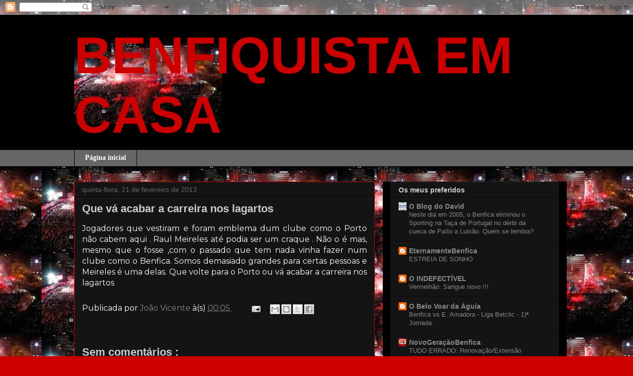

--- FILE ---
content_type: text/html; charset=UTF-8
request_url: https://benfiquistaemcasa.blogspot.com/b/stats?style=BLACK_TRANSPARENT&timeRange=ALL_TIME&token=APq4FmA6GJfjp4hDe9JF2HV-ClX34RqKcuGt7ya7HMcBB88FiX8fd5Jca1tq10xidOvywbJHGAF7CaN-2hR3pJji77m8rEFncg
body_size: -11
content:
{"total":2480524,"sparklineOptions":{"backgroundColor":{"fillOpacity":0.1,"fill":"#000000"},"series":[{"areaOpacity":0.3,"color":"#202020"}]},"sparklineData":[[0,9],[1,100],[2,18],[3,13],[4,6],[5,9],[6,6],[7,58],[8,52],[9,13],[10,21],[11,51],[12,19],[13,21],[14,38],[15,20],[16,18],[17,18],[18,45],[19,27],[20,68],[21,67],[22,54],[23,98],[24,43],[25,84],[26,42],[27,12],[28,4],[29,5]],"nextTickMs":3600000}

--- FILE ---
content_type: text/html; charset=utf-8
request_url: https://www.google.com/recaptcha/api2/aframe
body_size: 268
content:
<!DOCTYPE HTML><html><head><meta http-equiv="content-type" content="text/html; charset=UTF-8"></head><body><script nonce="xPfHVAFhRgq88iNXTm046g">/** Anti-fraud and anti-abuse applications only. See google.com/recaptcha */ try{var clients={'sodar':'https://pagead2.googlesyndication.com/pagead/sodar?'};window.addEventListener("message",function(a){try{if(a.source===window.parent){var b=JSON.parse(a.data);var c=clients[b['id']];if(c){var d=document.createElement('img');d.src=c+b['params']+'&rc='+(localStorage.getItem("rc::a")?sessionStorage.getItem("rc::b"):"");window.document.body.appendChild(d);sessionStorage.setItem("rc::e",parseInt(sessionStorage.getItem("rc::e")||0)+1);localStorage.setItem("rc::h",'1769429331286');}}}catch(b){}});window.parent.postMessage("_grecaptcha_ready", "*");}catch(b){}</script></body></html>